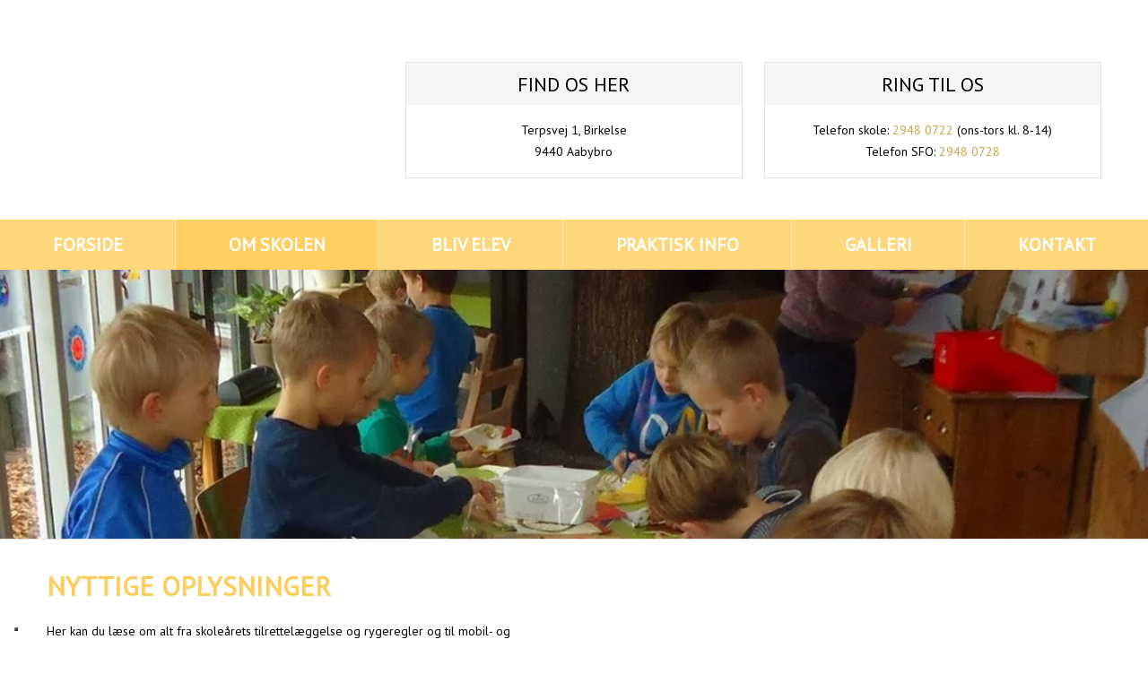

--- FILE ---
content_type: application/javascript; charset=utf-8
request_url: https://cs.iubenda.com/cookie-solution/confs/js/82944402.js
body_size: -143
content:
_iub.csRC = { consApiKey: 'yfPk25U0xBVU5Nt96PD2KsJ7LFmL5N87', publicId: 'e7f0bf6d-35a2-40d3-80c4-f5a90f31fe8c', floatingGroup: false };
_iub.csEnabled = true;
_iub.csPurposes = [4,3,5,1];
_iub.cpUpd = 1715864022;
_iub.csFeatures = {"geolocation_setting":false,"cookie_solution_white_labeling":1,"rejection_recovery":false,"full_customization":true,"multiple_languages":"da","mobile_app_integration":true};
_iub.csT = null;
_iub.googleConsentModeV2 = true;
_iub.totalNumberOfProviders = 4;
